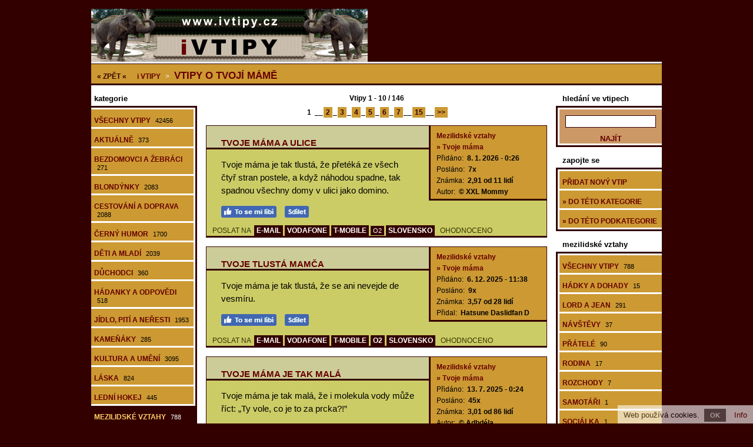

--- FILE ---
content_type: text/html; charset=utf-8
request_url: https://www.ivtipy.cz/vtipy-o-tvoji-mame/
body_size: 6741
content:
<!doctype html>

<html lang="cs">
<head>

<meta charset="utf-8">
<title>Vtipy o tvojí mámě - 146 vtipů</title>
<link rel="shortcut icon" href="https://www.ivtipy.cz/favicon.ico">
<link rel="stylesheet" type="text/css" href="https://www.ivtipy.cz/styly.css">
<meta name="viewport" content="width=device-width, initial-scale=1.0">
<meta name="resource-type" content="document">
<meta name="robots" content="index, follow">
<meta name="googlebot" content="index, follow, snippet, archive">
<meta name="description" content="Vtipy o tvojí mámě - 146 vtipů">
<meta name="keywords" content="vtipy, vtípky">
<meta name="msvalidate.01" content="ACB3A155637992F29626ABED1B13593E">
<meta name="copyright" content="© 2009-2026 www.ivtipy.cz">
<meta name="webmaster" content="© 2009-2026 Jiří Poláček, info@ivtipy.cz">
<meta property="og:title" content="Vtipy o tvojí mámě - 146 vtipů">
<meta property="og:site_name" content="i Vtipy .cz">
<meta property="og:image" content="https://www.ivtipy.cz/obrazky/web/facebook-ikonka.png">

<script>
(function (i,s,o,g,r,a,m){i['GoogleAnalyticsObject']=r;i[r]=i[r]||function (){
(i[r].q=i[r].q||[]).push(arguments)},i[r].l=1*new Date();a=s.createElement(o),
m=s.getElementsByTagName(o)[0];a.async=1;a.src=g;m.parentNode.insertBefore(a,m)
})(window,document,'script','//www.google-analytics.com/analytics.js','ga');
ga('create', 'UA-15041003-8', 'auto');
ga('send', 'pageview');
</script>

</head>

<body>

<div class="telo-pozice">
<div class="telo-sirka" style="margin: auto;">

<div>
<div class="logo-vlevo">
<a href="https://www.ivtipy.cz/" title="i Vtipy"><img src="https://www.ivtipy.cz/obrazky/web/logo.png" alt="i Vtipy" width="470" height="90" style="border: 0;"></a></div>

<div class="logo-vpravo">
<div>
&nbsp;</div>
</div>
<div class="clear"></div>
</div>

<a href="javascript:void(0);" class="mobilni-menu-ikonka" onclick="mobilniMenu()">Kategorie</a><div class="navigace">
<span class="navigace-zpet"><a href="https://www.ivtipy.cz/vtipy-o-mezilidskych-vztazich/">« ZPĚT «</a></span> <h2><a href="https://www.ivtipy.cz/"><span class="navigace-zmenseni">i</span> Vtipy</a></h2> &gt; <h1><a href="https://www.ivtipy.cz/vtipy-o-tvoji-mame/">Vtipy o tvojí mámě</a></h1></div>

<div>
<div class="telo-vlevo">

<div class="menu-vlevo-nadpis">
kategorie</div>

<div class="menu-vlevo">
<ul>
<li><a href="https://www.ivtipy.cz/">Všechny vtipy <span>42456</span></a></li>
<li><a href="https://www.ivtipy.cz/aktualni-vtipy/">Aktuálně <span>373</span></a></li>
<li><a href="https://www.ivtipy.cz/vtipy-o-bezdomovcich-a-zebracich/">Bezdomovci a žebráci <span>271</span></a></li>
<li><a href="https://www.ivtipy.cz/vtipy-o-blondynkach/">Blondýnky <span>2083</span></a></li>
<li><a href="https://www.ivtipy.cz/vtipy-o-cestovani-a-doprave/">Cestování a doprava <span>2088</span></a></li>
<li><a href="https://www.ivtipy.cz/cerny-humor/">Černý humor <span>1700</span></a></li>
<li><a href="https://www.ivtipy.cz/vtipy-o-detech-a-mladych/">Děti a mladí <span>2039</span></a></li>
<li><a href="https://www.ivtipy.cz/vtipy-o-duchodcich/">Důchodci <span>360</span></a></li>
<li><a href="https://www.ivtipy.cz/hadanky-a-odpovedi/">Hádanky a odpovědi <span>518</span></a></li>
<li><a href="https://www.ivtipy.cz/vtipy-o-jidle-piti-a-nerestech/">Jídlo, pití a neřesti <span>1953</span></a></li>
<li><a href="https://www.ivtipy.cz/vtipy-kamenaky/">Kameňáky <span>285</span></a></li>
<li><a href="https://www.ivtipy.cz/vtipy-o-kulture-a-umeni/">Kultura a umění <span>3095</span></a></li>
<li><a href="https://www.ivtipy.cz/vtipy-o-lasce/">Láska <span>824</span></a></li>
<li><a href="https://www.ivtipy.cz/vtipy-o-lednim-hokeji/">Lední hokej <span>445</span></a></li>
<li class="menu-zobrazene"><a href="https://www.ivtipy.cz/vtipy-o-mezilidskych-vztazich/">Mezilidské vztahy <span>788</span></a></li>
<li><a href="https://www.ivtipy.cz/vtipy-o-mimozemstanech-a-vesmiru/">Mimozemšťané a vesmír <span>97</span></a></li>
<li><a href="https://www.ivtipy.cz/murphyho-zakony/">Murphyho zákony <span>9</span></a></li>
<li><a href="https://www.ivtipy.cz/vtipy-o-muzich-a-zenach/">Muži a ženy <span>3461</span></a></li>
<li><a href="https://www.ivtipy.cz/vtipy-o-narodech-a-mensinach/">Národy a menšiny <span>2167</span></a></li>
<li><a href="https://www.ivtipy.cz/vtipy-o-nechutnostech/">Nechutnosti <span>41</span></a></li>
<li><a href="https://www.ivtipy.cz/vtipy-o-obchodu-a-reklame/">Obchod a reklama <span>1163</span></a></li>
<li><a href="https://www.ivtipy.cz/vtipy-o-pocitacich/">Počítače <span>648</span></a></li>
<li><a href="https://www.ivtipy.cz/vtipy-o-politice/">Politika <span>1071</span></a></li>
<li><a href="https://www.ivtipy.cz/vtipy-o-praci-a-povolanich/">Práce a povolání <span>875</span></a></li>
<li><a href="https://www.ivtipy.cz/vtipy-o-ruznych-lidech/">Různí lidé <span>506</span></a></li>
<li><a href="https://www.ivtipy.cz/vtipy-o-sexu/">Sex <span>2</span></a></li>
<li><a href="https://www.ivtipy.cz/vtipy-o-sportech-hrach-a-soutezich/">Sporty, hry a soutěže <span>933</span></a></li>
<li><a href="https://www.ivtipy.cz/stand-up-comedy/">Stand-up comedy <span>75</span></a></li>
<li><a href="https://www.ivtipy.cz/vtipy-o-svatcich-a-oslavach/">Svátky a oslavy <span>579</span></a></li>
<li><a href="https://www.ivtipy.cz/vtipy-o-skole/">Škola <span>5284</span></a></li>
<li><a href="https://www.ivtipy.cz/vtipy-o-televizi-a-filmech/">Televize a filmy <span>735</span></a></li>
<li><a href="https://www.ivtipy.cz/vtipy-o-totalite/">Totalita <span>515</span></a></li>
<li><a href="https://www.ivtipy.cz/vtipy-o-vojacich-a-valce/">Vojáci a válka <span>588</span></a></li>
<li><a href="https://www.ivtipy.cz/vtipy-o-volnem-casu-a-koniccich/">Volný čas a koníčky <span>237</span></a></li>
<li><a href="https://www.ivtipy.cz/vtipy-o-zdravi-a-nemocich/">Zdraví a nemoce <span>2133</span></a></li>
<li><a href="https://www.ivtipy.cz/vtipy-o-zlocinu-a-trestu/">Zločin a trest <span>2692</span></a></li>
<li><a href="https://www.ivtipy.cz/vtipy-o-zviratech-a-prirode/">Zvířata a příroda <span>1372</span></a></li>
<li><a href="https://www.ivtipy.cz/vtipy-o-zivote/">Život <span>451</span></a></li>
</ul>
</div>

</div>

<div class="telo-vpravo">
<div class="telo-vpravo-vlevo">

<div class="zobrazene">
Vtipy 1 - 10 / 146</div>

<div class="strankovani">
 <span class="strankovani-zobrazene">1</span> __<a href="https://www.ivtipy.cz/vtipy-o-tvoji-mame-2/">2</a>_<a href="https://www.ivtipy.cz/vtipy-o-tvoji-mame-3/">3</a>_<a href="https://www.ivtipy.cz/vtipy-o-tvoji-mame-4/">4</a>_<a href="https://www.ivtipy.cz/vtipy-o-tvoji-mame-5/">5</a>_<a href="https://www.ivtipy.cz/vtipy-o-tvoji-mame-6/">6</a>_<a href="https://www.ivtipy.cz/vtipy-o-tvoji-mame-7/">7</a>__<a href="https://www.ivtipy.cz/vtipy-o-tvoji-mame-15/">15</a>__<a href="https://www.ivtipy.cz/vtipy-o-tvoji-mame-2/">&gt;&gt;</a></div>

<div id="id-5493868" class="prispevek">
<div>
<div class="prispevek-vlevo">
<div class="prispevek-nadpis">
<h2><a href="https://www.ivtipy.cz/nahled-vtipu-tvoje-mama-a-ulice/">Tvoje máma a ulice</a></h2></div>
<div class="prispevek-text">
Tvoje máma je tak tlustá, že přetéká ze všech čtyř stran postele, a když náhodou spadne, tak spadnou všechny domy v ulici jako domino.</div>
<div class="prispevek-facebook">
<a href="#" onclick="window.open('https://www.facebook.com/plugins/like.php?href=https%3A%2F%2Fwww.ivtipy.cz%2Fnahled-vtipu-5493868%2F&amp;layout=button_count&amp;show_faces=true&amp;size=large', '', 'width=555,height=200'); return false;" rel="nofollow" style="cursor: pointer;" title="To se mi líbí"><img src="https://www.ivtipy.cz/obrazky/web/fb-libi.png" alt="To se mi líbí" width="94" height="20" style="border: 0;"></a> <a href="#" onclick="window.open('https://www.facebook.com/sharer/sharer.php?u=https%3A%2F%2Fwww.ivtipy.cz%2Fnahled-vtipu-5493868%2F', '', 'width=555,height=485'); return false;" rel="nofollow" style="cursor: pointer;" title="Sdílet na Facebooku"><img src="https://www.ivtipy.cz/obrazky/web/fb-sdilet.png" alt="Sdílet na Facebooku" width="41" height="20" style="border: 0;"></a> </div>
</div>
<div class="prispevek-vpravo">
<div class="prispevek-info">
<h3><a href="https://www.ivtipy.cz/vtipy-o-mezilidskych-vztazich/">Mezilidské vztahy</a></h3>
<h4><a href="https://www.ivtipy.cz/vtipy-o-tvoji-mame/">» Tvoje máma</a></h4>
<p>Přidáno: <span>8. 1. 2026 - 0:26</span></p>
<p>Posláno: <span>7x</span></p>
<p>Známka: <span>2,91 od 11 lidí</span></p>
<p>Autor: <span>© XXL Mommy</span></p>
</div>
</div>
<div class="clear"></div>
</div>
<div class="prispevek-paticka">
POSLAT NA <span class="prispevek-odeslani-odsazeni" style="margin-right: 6px; margin-left: 3px;"><a href="https://www.ivtipy.cz/odeslani-email-5493868/" rel="nofollow">E-MAIL</a> <a href="https://www.ivtipy.cz/odeslani-vodafone-5493868/" rel="nofollow">VODAFONE</a> <a href="https://www.ivtipy.cz/odeslani-tmobile-5493868/" rel="nofollow">T-MOBILE</a> <span class="prispevek-odeslani-zmensene"><a href="https://www.ivtipy.cz/odeslani-o2-5493868/" rel="nofollow">O2</a></span> <a href="https://www.ivtipy.cz/odeslani-slovensko-5493868/" rel="nofollow">SLOVENSKO</a></span> <span class="prispevek-hodnoceni">OHODNOCENO</span></div>
</div>

<div id="id-7673461" class="prispevek">
<div>
<div class="prispevek-vlevo">
<div class="prispevek-nadpis">
<h2><a href="https://www.ivtipy.cz/nahled-vtipu-tvoje-tlusta-mamca/">Tvoje tlustá mamča</a></h2></div>
<div class="prispevek-text">
Tvoje máma je tak tlustá, že se ani nevejde de vesmíru.</div>
<div class="prispevek-facebook">
<a href="#" onclick="window.open('https://www.facebook.com/plugins/like.php?href=https%3A%2F%2Fwww.ivtipy.cz%2Fnahled-vtipu-7673461%2F&amp;layout=button_count&amp;show_faces=true&amp;size=large', '', 'width=555,height=200'); return false;" rel="nofollow" style="cursor: pointer;" title="To se mi líbí"><img src="https://www.ivtipy.cz/obrazky/web/fb-libi.png" alt="To se mi líbí" width="94" height="20" style="border: 0;"></a> <a href="#" onclick="window.open('https://www.facebook.com/sharer/sharer.php?u=https%3A%2F%2Fwww.ivtipy.cz%2Fnahled-vtipu-7673461%2F', '', 'width=555,height=485'); return false;" rel="nofollow" style="cursor: pointer;" title="Sdílet na Facebooku"><img src="https://www.ivtipy.cz/obrazky/web/fb-sdilet.png" alt="Sdílet na Facebooku" width="41" height="20" style="border: 0;"></a> </div>
</div>
<div class="prispevek-vpravo">
<div class="prispevek-info">
<h3><a href="https://www.ivtipy.cz/vtipy-o-mezilidskych-vztazich/">Mezilidské vztahy</a></h3>
<h4><a href="https://www.ivtipy.cz/vtipy-o-tvoji-mame/">» Tvoje máma</a></h4>
<p>Přidáno: <span>6. 12. 2025 - 11:38</span></p>
<p>Posláno: <span>9x</span></p>
<p>Známka: <span>3,57 od 28 lidí</span></p>
<p>Přidal: <span>Hatsune Daslidfan D</span></p>
</div>
</div>
<div class="clear"></div>
</div>
<div class="prispevek-paticka">
POSLAT NA <span class="prispevek-odeslani-odsazeni" style="margin-right: 6px; margin-left: 3px;"><a href="https://www.ivtipy.cz/odeslani-email-7673461/" rel="nofollow">E-MAIL</a> <a href="https://www.ivtipy.cz/odeslani-vodafone-7673461/" rel="nofollow">VODAFONE</a> <a href="https://www.ivtipy.cz/odeslani-tmobile-7673461/" rel="nofollow">T-MOBILE</a> <a href="https://www.ivtipy.cz/odeslani-o2-7673461/" rel="nofollow">O2</a> <a href="https://www.ivtipy.cz/odeslani-slovensko-7673461/" rel="nofollow">SLOVENSKO</a></span> <span class="prispevek-hodnoceni">OHODNOCENO</span></div>
</div>

<div id="id-10364228" class="prispevek">
<div>
<div class="prispevek-vlevo">
<div class="prispevek-nadpis">
<h2><a href="https://www.ivtipy.cz/nahled-vtipu-tvoje-mama-je-tak-mala/">Tvoje máma je tak malá</a></h2></div>
<div class="prispevek-text">
Tvoje máma je tak malá, že i molekula vody může říct: „Ty vole, co je to za prcka?!”</div>
<div class="prispevek-facebook">
<a href="#" onclick="window.open('https://www.facebook.com/plugins/like.php?href=https%3A%2F%2Fwww.ivtipy.cz%2Fnahled-vtipu-10364228%2F&amp;layout=button_count&amp;show_faces=true&amp;size=large', '', 'width=555,height=200'); return false;" rel="nofollow" style="cursor: pointer;" title="To se mi líbí"><img src="https://www.ivtipy.cz/obrazky/web/fb-libi.png" alt="To se mi líbí" width="94" height="20" style="border: 0;"></a> <a href="#" onclick="window.open('https://www.facebook.com/sharer/sharer.php?u=https%3A%2F%2Fwww.ivtipy.cz%2Fnahled-vtipu-10364228%2F', '', 'width=555,height=485'); return false;" rel="nofollow" style="cursor: pointer;" title="Sdílet na Facebooku"><img src="https://www.ivtipy.cz/obrazky/web/fb-sdilet.png" alt="Sdílet na Facebooku" width="41" height="20" style="border: 0;"></a> </div>
</div>
<div class="prispevek-vpravo">
<div class="prispevek-info">
<h3><a href="https://www.ivtipy.cz/vtipy-o-mezilidskych-vztazich/">Mezilidské vztahy</a></h3>
<h4><a href="https://www.ivtipy.cz/vtipy-o-tvoji-mame/">» Tvoje máma</a></h4>
<p>Přidáno: <span>13. 7. 2025 - 0:24</span></p>
<p>Posláno: <span>45x</span></p>
<p>Známka: <span>3,01 od 86 lidí</span></p>
<p>Autor: <span>© Adhdéla</span></p>
</div>
</div>
<div class="clear"></div>
</div>
<div class="prispevek-paticka">
POSLAT NA <span class="prispevek-odeslani-odsazeni" style="margin-right: 6px; margin-left: 3px;"><a href="https://www.ivtipy.cz/odeslani-email-10364228/" rel="nofollow">E-MAIL</a> <a href="https://www.ivtipy.cz/odeslani-vodafone-10364228/" rel="nofollow">VODAFONE</a> <a href="https://www.ivtipy.cz/odeslani-tmobile-10364228/" rel="nofollow">T-MOBILE</a> <span class="prispevek-odeslani-zmensene"><a href="https://www.ivtipy.cz/odeslani-o2-10364228/" rel="nofollow">O2</a></span> <a href="https://www.ivtipy.cz/odeslani-slovensko-10364228/" rel="nofollow">SLOVENSKO</a></span> <span class="prispevek-hodnoceni">OHODNOCENO</span></div>
</div>

<div id="id-14402344" class="prispevek">
<div>
<div class="prispevek-vlevo">
<div class="prispevek-nadpis">
<h2><a href="https://www.ivtipy.cz/nahled-vtipu-tvoje-mama-a-spatny-vtip/">Tvoje máma a špatný vtip</a></h2></div>
<div class="prispevek-text">
Tvoje máma je tak blbá, že jí trvalo 9 měsíců, než vymyslela nějaký opravdu špatný vtip.</div>
<div class="prispevek-facebook">
<a href="#" onclick="window.open('https://www.facebook.com/plugins/like.php?href=https%3A%2F%2Fwww.ivtipy.cz%2Fnahled-vtipu-14402344%2F&amp;layout=button_count&amp;show_faces=true&amp;size=large', '', 'width=555,height=200'); return false;" rel="nofollow" style="cursor: pointer;" title="To se mi líbí"><img src="https://www.ivtipy.cz/obrazky/web/fb-libi.png" alt="To se mi líbí" width="94" height="20" style="border: 0;"></a> <a href="#" onclick="window.open('https://www.facebook.com/sharer/sharer.php?u=https%3A%2F%2Fwww.ivtipy.cz%2Fnahled-vtipu-14402344%2F', '', 'width=555,height=485'); return false;" rel="nofollow" style="cursor: pointer;" title="Sdílet na Facebooku"><img src="https://www.ivtipy.cz/obrazky/web/fb-sdilet.png" alt="Sdílet na Facebooku" width="41" height="20" style="border: 0;"></a> </div>
</div>
<div class="prispevek-vpravo">
<div class="prispevek-info">
<h3><a href="https://www.ivtipy.cz/vtipy-o-mezilidskych-vztazich/">Mezilidské vztahy</a></h3>
<h4><a href="https://www.ivtipy.cz/vtipy-o-tvoji-mame/">» Tvoje máma</a></h4>
<p>Přidáno: <span>16. 3. 2025 - 7:47</span></p>
<p>Posláno: <span>47x</span></p>
<p>Známka: <span>2,69 od 51 lidí</span></p>
<p>Přidal: <span>Solárko, ondra</span></p>
</div>
</div>
<div class="clear"></div>
</div>
<div class="prispevek-paticka">
POSLAT NA <span class="prispevek-odeslani-odsazeni" style="margin-right: 6px; margin-left: 3px;"><a href="https://www.ivtipy.cz/odeslani-email-14402344/" rel="nofollow">E-MAIL</a> <a href="https://www.ivtipy.cz/odeslani-vodafone-14402344/" rel="nofollow">VODAFONE</a> <a href="https://www.ivtipy.cz/odeslani-tmobile-14402344/" rel="nofollow">T-MOBILE</a> <span class="prispevek-odeslani-zmensene"><a href="https://www.ivtipy.cz/odeslani-o2-14402344/" rel="nofollow">O2</a></span> <a href="https://www.ivtipy.cz/odeslani-slovensko-14402344/" rel="nofollow">SLOVENSKO</a></span> <span class="prispevek-hodnoceni">OHODNOCENO</span></div>
</div>

<div id="id-11406324" class="prispevek">
<div>
<div class="prispevek-vlevo">
<div class="prispevek-nadpis">
<h2><a href="https://www.ivtipy.cz/nahled-vtipu-tvoje-mama-a-kaufland/">Tvoje máma a Kaufland</a></h2></div>
<div class="prispevek-text">
Tvoje máma je tak tlustá, že když si sedne na Kaufland, tak sníží ceny.</div>
<div class="prispevek-facebook">
<a href="#" onclick="window.open('https://www.facebook.com/plugins/like.php?href=https%3A%2F%2Fwww.ivtipy.cz%2Fnahled-vtipu-11406324%2F&amp;layout=button_count&amp;show_faces=true&amp;size=large', '', 'width=555,height=200'); return false;" rel="nofollow" style="cursor: pointer;" title="To se mi líbí"><img src="https://www.ivtipy.cz/obrazky/web/fb-libi.png" alt="To se mi líbí" width="94" height="20" style="border: 0;"></a> <a href="#" onclick="window.open('https://www.facebook.com/sharer/sharer.php?u=https%3A%2F%2Fwww.ivtipy.cz%2Fnahled-vtipu-11406324%2F', '', 'width=555,height=485'); return false;" rel="nofollow" style="cursor: pointer;" title="Sdílet na Facebooku"><img src="https://www.ivtipy.cz/obrazky/web/fb-sdilet.png" alt="Sdílet na Facebooku" width="41" height="20" style="border: 0;"></a> </div>
</div>
<div class="prispevek-vpravo">
<div class="prispevek-info">
<h3><a href="https://www.ivtipy.cz/vtipy-o-mezilidskych-vztazich/">Mezilidské vztahy</a></h3>
<h4><a href="https://www.ivtipy.cz/vtipy-o-tvoji-mame/">» Tvoje máma</a></h4>
<p>Přidáno: <span>18. 2. 2025 - 0:27</span></p>
<p>Posláno: <span>42x</span></p>
<p>Známka: <span>2,72 od 67 lidí</span></p>
</div>
</div>
<div class="clear"></div>
</div>
<div class="prispevek-paticka">
POSLAT NA <span class="prispevek-odeslani-odsazeni" style="margin-right: 6px; margin-left: 3px;"><a href="https://www.ivtipy.cz/odeslani-email-11406324/" rel="nofollow">E-MAIL</a> <a href="https://www.ivtipy.cz/odeslani-vodafone-11406324/" rel="nofollow">VODAFONE</a> <a href="https://www.ivtipy.cz/odeslani-tmobile-11406324/" rel="nofollow">T-MOBILE</a> <span class="prispevek-odeslani-zmensene"><a href="https://www.ivtipy.cz/odeslani-o2-11406324/" rel="nofollow">O2</a></span> <a href="https://www.ivtipy.cz/odeslani-slovensko-11406324/" rel="nofollow">SLOVENSKO</a></span> <span class="prispevek-hodnoceni">OHODNOCENO</span></div>
</div>

<div id="id-9116417" class="prispevek">
<div>
<div class="prispevek-vlevo">
<div class="prispevek-nadpis">
<h2><a href="https://www.ivtipy.cz/nahled-vtipu-tvoje-mama-a-dira/">Tvoje máma a díra</a></h2></div>
<div class="prispevek-text">
Tvoje máma vcucla černou díru.</div>
<div class="prispevek-facebook">
<a href="#" onclick="window.open('https://www.facebook.com/plugins/like.php?href=https%3A%2F%2Fwww.ivtipy.cz%2Fnahled-vtipu-9116417%2F&amp;layout=button_count&amp;show_faces=true&amp;size=large', '', 'width=555,height=200'); return false;" rel="nofollow" style="cursor: pointer;" title="To se mi líbí"><img src="https://www.ivtipy.cz/obrazky/web/fb-libi.png" alt="To se mi líbí" width="94" height="20" style="border: 0;"></a> <a href="#" onclick="window.open('https://www.facebook.com/sharer/sharer.php?u=https%3A%2F%2Fwww.ivtipy.cz%2Fnahled-vtipu-9116417%2F', '', 'width=555,height=485'); return false;" rel="nofollow" style="cursor: pointer;" title="Sdílet na Facebooku"><img src="https://www.ivtipy.cz/obrazky/web/fb-sdilet.png" alt="Sdílet na Facebooku" width="41" height="20" style="border: 0;"></a> </div>
</div>
<div class="prispevek-vpravo">
<div class="prispevek-info">
<h3><a href="https://www.ivtipy.cz/vtipy-o-mezilidskych-vztazich/">Mezilidské vztahy</a></h3>
<h4><a href="https://www.ivtipy.cz/vtipy-o-tvoji-mame/">» Tvoje máma</a></h4>
<p>Přidáno: <span>18. 2. 2025 - 0:27</span></p>
<p>Posláno: <span>39x</span></p>
<p>Známka: <span>3,10 od 60 lidí</span></p>
<p>Přidal: <span>Milady</span></p>
</div>
</div>
<div class="clear"></div>
</div>
<div class="prispevek-paticka">
POSLAT NA <span class="prispevek-odeslani-odsazeni" style="margin-right: 6px; margin-left: 3px;"><a href="https://www.ivtipy.cz/odeslani-email-9116417/" rel="nofollow">E-MAIL</a> <a href="https://www.ivtipy.cz/odeslani-vodafone-9116417/" rel="nofollow">VODAFONE</a> <a href="https://www.ivtipy.cz/odeslani-tmobile-9116417/" rel="nofollow">T-MOBILE</a> <a href="https://www.ivtipy.cz/odeslani-o2-9116417/" rel="nofollow">O2</a> <a href="https://www.ivtipy.cz/odeslani-slovensko-9116417/" rel="nofollow">SLOVENSKO</a></span> <span class="prispevek-hodnoceni">OHODNOCENO</span></div>
</div>

<div id="id-19433481" class="prispevek">
<div>
<div class="prispevek-vlevo">
<div class="prispevek-nadpis">
<h2><a href="https://www.ivtipy.cz/nahled-vtipu-jak-vznikl-velky-tresk/">Jak vznikl velký třesk</a></h2></div>
<div class="prispevek-text">
Víš, jak vznikl velký třesk?<br>
Tvoje máma měla zácpu, tak si uprdla.</div>
<div class="prispevek-facebook">
<a href="#" onclick="window.open('https://www.facebook.com/plugins/like.php?href=https%3A%2F%2Fwww.ivtipy.cz%2Fnahled-vtipu-19433481%2F&amp;layout=button_count&amp;show_faces=true&amp;size=large', '', 'width=555,height=200'); return false;" rel="nofollow" style="cursor: pointer;" title="To se mi líbí"><img src="https://www.ivtipy.cz/obrazky/web/fb-libi.png" alt="To se mi líbí" width="94" height="20" style="border: 0;"></a> <a href="#" onclick="window.open('https://www.facebook.com/sharer/sharer.php?u=https%3A%2F%2Fwww.ivtipy.cz%2Fnahled-vtipu-19433481%2F', '', 'width=555,height=485'); return false;" rel="nofollow" style="cursor: pointer;" title="Sdílet na Facebooku"><img src="https://www.ivtipy.cz/obrazky/web/fb-sdilet.png" alt="Sdílet na Facebooku" width="41" height="20" style="border: 0;"></a> </div>
</div>
<div class="prispevek-vpravo">
<div class="prispevek-info">
<h3><a href="https://www.ivtipy.cz/vtipy-o-mezilidskych-vztazich/">Mezilidské vztahy</a></h3>
<h4><a href="https://www.ivtipy.cz/vtipy-o-tvoji-mame/">» Tvoje máma</a></h4>
<p>Přidáno: <span>19. 10. 2024 - 23:45</span></p>
<p>Posláno: <span>65x</span></p>
<p>Známka: <span>2,75 od 65 lidí</span></p>
</div>
</div>
<div class="clear"></div>
</div>
<div class="prispevek-paticka">
POSLAT NA <span class="prispevek-odeslani-odsazeni" style="margin-right: 6px; margin-left: 3px;"><a href="https://www.ivtipy.cz/odeslani-email-19433481/" rel="nofollow">E-MAIL</a> <a href="https://www.ivtipy.cz/odeslani-vodafone-19433481/" rel="nofollow">VODAFONE</a> <a href="https://www.ivtipy.cz/odeslani-tmobile-19433481/" rel="nofollow">T-MOBILE</a> <span class="prispevek-odeslani-zmensene"><a href="https://www.ivtipy.cz/odeslani-o2-19433481/" rel="nofollow">O2</a></span> <a href="https://www.ivtipy.cz/odeslani-slovensko-19433481/" rel="nofollow">SLOVENSKO</a></span> <span class="prispevek-hodnoceni">OHODNOCENO</span></div>
</div>

<div id="id-14916941" class="prispevek">
<div>
<div class="prispevek-vlevo">
<div class="prispevek-nadpis">
<h2><a href="https://www.ivtipy.cz/nahled-vtipu-tvoje-mama-a-snidane/">Tvoje máma a snídaně</a></h2></div>
<div class="prispevek-text">
Tvoje máma je tak tlustá, že když vynechá snídani, zkrachuje burza.</div>
<div class="prispevek-facebook">
<a href="#" onclick="window.open('https://www.facebook.com/plugins/like.php?href=https%3A%2F%2Fwww.ivtipy.cz%2Fnahled-vtipu-14916941%2F&amp;layout=button_count&amp;show_faces=true&amp;size=large', '', 'width=555,height=200'); return false;" rel="nofollow" style="cursor: pointer;" title="To se mi líbí"><img src="https://www.ivtipy.cz/obrazky/web/fb-libi.png" alt="To se mi líbí" width="94" height="20" style="border: 0;"></a> <a href="#" onclick="window.open('https://www.facebook.com/sharer/sharer.php?u=https%3A%2F%2Fwww.ivtipy.cz%2Fnahled-vtipu-14916941%2F', '', 'width=555,height=485'); return false;" rel="nofollow" style="cursor: pointer;" title="Sdílet na Facebooku"><img src="https://www.ivtipy.cz/obrazky/web/fb-sdilet.png" alt="Sdílet na Facebooku" width="41" height="20" style="border: 0;"></a> </div>
</div>
<div class="prispevek-vpravo">
<div class="prispevek-info">
<h3><a href="https://www.ivtipy.cz/vtipy-o-mezilidskych-vztazich/">Mezilidské vztahy</a></h3>
<h4><a href="https://www.ivtipy.cz/vtipy-o-tvoji-mame/">» Tvoje máma</a></h4>
<p>Přidáno: <span>7. 10. 2024 - 20:52</span></p>
<p>Posláno: <span>63x</span></p>
<p>Známka: <span>3,12 od 67 lidí</span></p>
<p>Přidal: <span>Martin kotyk 10 let</span></p>
<p>Autor: <span>© Martin kotyk</span></p>
</div>
</div>
<div class="clear"></div>
</div>
<div class="prispevek-paticka">
POSLAT NA <span class="prispevek-odeslani-odsazeni" style="margin-right: 6px; margin-left: 3px;"><a href="https://www.ivtipy.cz/odeslani-email-14916941/" rel="nofollow">E-MAIL</a> <a href="https://www.ivtipy.cz/odeslani-vodafone-14916941/" rel="nofollow">VODAFONE</a> <a href="https://www.ivtipy.cz/odeslani-tmobile-14916941/" rel="nofollow">T-MOBILE</a> <span class="prispevek-odeslani-zmensene"><a href="https://www.ivtipy.cz/odeslani-o2-14916941/" rel="nofollow">O2</a></span> <a href="https://www.ivtipy.cz/odeslani-slovensko-14916941/" rel="nofollow">SLOVENSKO</a></span> <span class="prispevek-hodnoceni">OHODNOCENO</span></div>
</div>

<div id="id-8734855" class="prispevek">
<div>
<div class="prispevek-vlevo">
<div class="prispevek-nadpis">
<h2><a href="https://www.ivtipy.cz/nahled-vtipu-tvoje-mama-a-zombie-apokalypsa/">Tvoje máma a zombie apokalypsa</a></h2></div>
<div class="prispevek-text">
Tvoje máma přežila zombie apokalypsu, protože nemá mozek.</div>
<div class="prispevek-facebook">
<a href="#" onclick="window.open('https://www.facebook.com/plugins/like.php?href=https%3A%2F%2Fwww.ivtipy.cz%2Fnahled-vtipu-8734855%2F&amp;layout=button_count&amp;show_faces=true&amp;size=large', '', 'width=555,height=200'); return false;" rel="nofollow" style="cursor: pointer;" title="To se mi líbí"><img src="https://www.ivtipy.cz/obrazky/web/fb-libi.png" alt="To se mi líbí" width="94" height="20" style="border: 0;"></a> <a href="#" onclick="window.open('https://www.facebook.com/sharer/sharer.php?u=https%3A%2F%2Fwww.ivtipy.cz%2Fnahled-vtipu-8734855%2F', '', 'width=555,height=485'); return false;" rel="nofollow" style="cursor: pointer;" title="Sdílet na Facebooku"><img src="https://www.ivtipy.cz/obrazky/web/fb-sdilet.png" alt="Sdílet na Facebooku" width="41" height="20" style="border: 0;"></a> </div>
</div>
<div class="prispevek-vpravo">
<div class="prispevek-info">
<h3><a href="https://www.ivtipy.cz/vtipy-o-mezilidskych-vztazich/">Mezilidské vztahy</a></h3>
<h4><a href="https://www.ivtipy.cz/vtipy-o-tvoji-mame/">» Tvoje máma</a></h4>
<p>Přidáno: <span>28. 8. 2024 - 9:50</span></p>
<p>Posláno: <span>72x</span></p>
<p>Známka: <span>2,75 od 110 lidí</span></p>
</div>
</div>
<div class="clear"></div>
</div>
<div class="prispevek-paticka">
POSLAT NA <span class="prispevek-odeslani-odsazeni" style="margin-right: 6px; margin-left: 3px;"><a href="https://www.ivtipy.cz/odeslani-email-8734855/" rel="nofollow">E-MAIL</a> <a href="https://www.ivtipy.cz/odeslani-vodafone-8734855/" rel="nofollow">VODAFONE</a> <a href="https://www.ivtipy.cz/odeslani-tmobile-8734855/" rel="nofollow">T-MOBILE</a> <a href="https://www.ivtipy.cz/odeslani-o2-8734855/" rel="nofollow">O2</a> <a href="https://www.ivtipy.cz/odeslani-slovensko-8734855/" rel="nofollow">SLOVENSKO</a></span> <span class="prispevek-hodnoceni">OHODNOCENO</span></div>
</div>

<div id="id-12488811" class="prispevek">
<div>
<div class="prispevek-vlevo">
<div class="prispevek-nadpis">
<h2><a href="https://www.ivtipy.cz/nahled-vtipu-jak-tvoje-mama-obchoduje/">Jak tvoje máma obchoduje</a></h2></div>
<div class="prispevek-text">
Tvoje máma se chlubila, že se věnuje už 40 let obchodování. Myslela si totiž, že je to chození po obchodech.</div>
<div class="prispevek-facebook">
<a href="#" onclick="window.open('https://www.facebook.com/plugins/like.php?href=https%3A%2F%2Fwww.ivtipy.cz%2Fnahled-vtipu-12488811%2F&amp;layout=button_count&amp;show_faces=true&amp;size=large', '', 'width=555,height=200'); return false;" rel="nofollow" style="cursor: pointer;" title="To se mi líbí"><img src="https://www.ivtipy.cz/obrazky/web/fb-libi.png" alt="To se mi líbí" width="94" height="20" style="border: 0;"></a> <a href="#" onclick="window.open('https://www.facebook.com/sharer/sharer.php?u=https%3A%2F%2Fwww.ivtipy.cz%2Fnahled-vtipu-12488811%2F', '', 'width=555,height=485'); return false;" rel="nofollow" style="cursor: pointer;" title="Sdílet na Facebooku"><img src="https://www.ivtipy.cz/obrazky/web/fb-sdilet.png" alt="Sdílet na Facebooku" width="41" height="20" style="border: 0;"></a> </div>
</div>
<div class="prispevek-vpravo">
<div class="prispevek-info">
<h3><a href="https://www.ivtipy.cz/vtipy-o-mezilidskych-vztazich/">Mezilidské vztahy</a></h3>
<h4><a href="https://www.ivtipy.cz/vtipy-o-tvoji-mame/">» Tvoje máma</a></h4>
<p>Přidáno: <span>14. 8. 2024 - 1:15</span></p>
<p>Posláno: <span>68x</span></p>
<p>Známka: <span>3,06 od 109 lidí</span></p>
<p>Autor: <span>© www.ivtipy.cz</span></p>
</div>
</div>
<div class="clear"></div>
</div>
<div class="prispevek-paticka">
POSLAT NA <span class="prispevek-odeslani-odsazeni" style="margin-right: 6px; margin-left: 3px;"><a href="https://www.ivtipy.cz/odeslani-email-12488811/" rel="nofollow">E-MAIL</a> <a href="https://www.ivtipy.cz/odeslani-vodafone-12488811/" rel="nofollow">VODAFONE</a> <a href="https://www.ivtipy.cz/odeslani-tmobile-12488811/" rel="nofollow">T-MOBILE</a> <span class="prispevek-odeslani-zmensene"><a href="https://www.ivtipy.cz/odeslani-o2-12488811/" rel="nofollow">O2</a></span> <a href="https://www.ivtipy.cz/odeslani-slovensko-12488811/" rel="nofollow">SLOVENSKO</a></span> <span class="prispevek-hodnoceni">OHODNOCENO</span></div>
</div>

<div class="zobrazene">
Vtipy 1 - 10 / 146</div>

<div class="strankovani">
 <span class="strankovani-zobrazene">1</span> __<a href="https://www.ivtipy.cz/vtipy-o-tvoji-mame-2/">2</a>_<a href="https://www.ivtipy.cz/vtipy-o-tvoji-mame-3/">3</a>_<a href="https://www.ivtipy.cz/vtipy-o-tvoji-mame-4/">4</a>_<a href="https://www.ivtipy.cz/vtipy-o-tvoji-mame-5/">5</a>_<a href="https://www.ivtipy.cz/vtipy-o-tvoji-mame-6/">6</a>_<a href="https://www.ivtipy.cz/vtipy-o-tvoji-mame-7/">7</a>__<a href="https://www.ivtipy.cz/vtipy-o-tvoji-mame-15/">15</a>__<a href="https://www.ivtipy.cz/vtipy-o-tvoji-mame-2/">&gt;&gt;</a></div>

<div class="prechod">
<form method="post" enctype="multipart/form-data" accept-charset="UTF-8">
<label for="stranka" class="prechod-nazev">Přejít na stránku:</label> <input type="text" name="stranka" size="5" maxlength="10" value="" id="stranka" class="input-text"> <span class="submit"><input type="submit" value="JDI"></span></form></div>

<div class="nastaveni">
<p><span class="nastaveni-nadpis">Nastavení</span> <span class="nastaveni-podnadpis">Počet na stránku:</span> <a href="https://www.ivtipy.cz/nastaveni-pocet-1/" rel="nofollow">1</a> | <a href="https://www.ivtipy.cz/nastaveni-pocet-2/" rel="nofollow">5</a> |- 10 -| <a href="https://www.ivtipy.cz/nastaveni-pocet-4/" rel="nofollow">15</a> | <a href="https://www.ivtipy.cz/nastaveni-pocet-5/" rel="nofollow">30</a> | <a href="https://www.ivtipy.cz/nastaveni-pocet-6/" rel="nofollow">50</a> | <a href="https://www.ivtipy.cz/nastaveni-pocet-7/" rel="nofollow">100</a></p>
<p><span class="nastaveni-podnadpis">Řadit podle:</span> <span class="nastaveni-zobrazene">přidání</span> -| <a href="https://www.ivtipy.cz/nastaveni-razeni-2/" rel="nofollow">hodnocení</a> | <a href="https://www.ivtipy.cz/nastaveni-razeni-3/" rel="nofollow">posílanosti</a> | <a href="https://www.ivtipy.cz/nastaveni-razeni-4/" rel="nofollow">délky</a> | <a href="https://www.ivtipy.cz/nastaveni-razeni-5/" rel="nofollow">názvu</a> | <a href="https://www.ivtipy.cz/nastaveni-razeni-6/" rel="nofollow">náhody</a></p>
<p><span class="nastaveni-podnadpis">Druh:</span> <span class="nastaveni-zobrazene">nezáleží</span> -|<a href="https://www.ivtipy.cz/nastaveni-druh-2/" rel="nofollow">anekdoty</a> |<a href="https://www.ivtipy.cz/nastaveni-druh-3/" rel="nofollow">hádanky</a> |<a href="https://www.ivtipy.cz/nastaveni-druh-4/" rel="nofollow">perličky</a>  <span class="nastaveni-podnadpis-vnitrni">Autorské:</span> <span class="nastaveni-zobrazene">nezáleží</span> -| <a href="https://www.ivtipy.cz/nastaveni-autorstvi-2/" rel="nofollow">ano</a> | <a href="https://www.ivtipy.cz/nastaveni-autorstvi-3/" rel="nofollow">ne</a></p>
<p><span class="nastaveni-podnadpis">Filtr obsahu:</span> <a href="https://www.ivtipy.cz/nastaveni-lechtive-2/" rel="nofollow">odblokovat lechtivé</a> | <a href="https://www.ivtipy.cz/nastaveni-sproste-2/" rel="nofollow">odblokovat sprosté</a> | <a href="https://www.ivtipy.cz/nastaveni-nechutne-2/" rel="nofollow">odblokovat nechutné</a> | <a href="https://www.ivtipy.cz/nastaveni-drsne-2/" rel="nofollow">odblokovat drsné</a></p>
<p><span class="nastaveni-podnadpis">SMS filtr:</span> <span class="nastaveni-zobrazene">ne</span> -| <a href="https://www.ivtipy.cz/nastaveni-sms-2/" rel="nofollow">1 Vodafone</a> | <a href="https://www.ivtipy.cz/nastaveni-sms-3/" rel="nofollow">do 2</a> | <a href="https://www.ivtipy.cz/nastaveni-sms-4/" rel="nofollow">do 5</a> | <a href="https://www.ivtipy.cz/nastaveni-sms-5/" rel="nofollow">1 T-Mobile</a> | <a href="https://www.ivtipy.cz/nastaveni-sms-6/" rel="nofollow">do 2</a> | <a href="https://www.ivtipy.cz/nastaveni-sms-7/" rel="nofollow">1 O2</a> | <a href="https://www.ivtipy.cz/nastaveni-sms-8/" rel="nofollow">do 2</a> | <a href="https://www.ivtipy.cz/nastaveni-sms-9/" rel="nofollow">1 SR</a> | <a href="https://www.ivtipy.cz/nastaveni-sms-10/" rel="nofollow">do 2</a></p>
<p class="nastaveni-poznamka">
( Při současném nastavení se některé vtipy nezobrazují. ) ( <a href="https://www.ivtipy.cz/nastaveni-zakladni-2/">zobrazit všechny</a> )</p>
</div>

</div>
<div class="telo-vpravo-vpravo">

<div class="menu-vpravo-nadpis">
hledání ve vtipech</div>

<div class="menu-vyhledavani">
<form action="https://www.ivtipy.cz/vyhledavani/" method="get" enctype="multipart/form-data" accept-charset="UTF-8">
<p><input type="text" name="hledat" size="18" maxlength="50" value="" title="Hledaný výraz" id="vyhledavani" class="input-text"></p>
<p style="text-align: center;" class="submit"><input type="submit" value="NAJÍT"></p>
</form></div>

<div class="menu-vpravo-nadpis">
zapojte se</div>

<div class="menu-vpravo">
<ul>
<li><a href="https://www.ivtipy.cz/novy-vtip/" rel="nofollow">Přidat nový vtip</a></li>
<li><a href="https://www.ivtipy.cz/novy-vtip-143/" rel="nofollow">» do této kategorie</a></li>
<li><a href="https://www.ivtipy.cz/novy-vtip-480/" rel="nofollow">» do této podkategorie</a></li>
</ul>
</div>

<div class="menu-vpravo-nadpis">
mezilidské vztahy</div>

<div class="menu-vpravo">
<ul>
<li><a href="https://www.ivtipy.cz/vtipy-o-mezilidskych-vztazich/">Všechny vtipy <span>788</span></a></li>
<li><a href="https://www.ivtipy.cz/vtipy-o-hadkach-a-dohadech/">Hádky a dohady <span>15</span></a></li>
<li><a href="https://www.ivtipy.cz/vtipy-o-lordovi-a-jeanovi/">Lord a Jean <span>291</span></a></li>
<li><a href="https://www.ivtipy.cz/vtipy-o-navstevach/">Návštěvy <span>37</span></a></li>
<li><a href="https://www.ivtipy.cz/vtipy-o-pratelich/">Přátelé <span>90</span></a></li>
<li><a href="https://www.ivtipy.cz/vtipy-o-rodine/">Rodina <span>17</span></a></li>
<li><a href="https://www.ivtipy.cz/vtipy-o-rozchodech/">Rozchody <span>7</span></a></li>
<li><a href="https://www.ivtipy.cz/vtipy-o-samotarich/">Samotáři <span>1</span></a></li>
<li><a href="https://www.ivtipy.cz/vtipy-o-socialce/">Sociálka <span>1</span></a></li>
<li><a href="https://www.ivtipy.cz/vtipy-o-sousedech/">Sousedé <span>156</span></a></li>
<li class="menu-zobrazene"><a href="https://www.ivtipy.cz/vtipy-o-tvoji-mame/">Tvoje máma <span>146</span></a></li>
<li><a href="https://www.ivtipy.cz/vtipy-o-mezilidskych-vztazich-ruzne/">Různé <span>27</span></a></li>
</ul>
</div>

<div class="menu-vpravo-facebook-nadpis">
facebook</div>

<div class="menu-vpravo">
<ul>
<li><a href="https://www.facebook.com/iVtipy/" rel="nofollow" target="_blank">iVtipy.cz na Facebooku</a></li>
</ul>
</div>
<div style="padding: 5px 0 0 15px;">
<a href="#" onclick="window.open('https://www.facebook.com/v2.11/plugins/error/confirm/page?iframe_referer=https%3A%2F%2Fwww.ivtipy.cz%2F&amp;kid_directed_site=false&amp;secure=true&amp;plugin=page&amp;return_params=%7B%22adapt_container_width%22%3A%22true%22%2C%22app_id%22%3A%22141966542561795%22%2C%22channel%22%3A%22https%3A%2F%2Fstaticxx.facebook.com%2Fconnect%2Fxd_arbiter%2Fr%2FlY4eZXm_YWu.js%3Fversion%3D42%23cb%3Df121b799f1f090e%26domain%3Dwww.ivtipy.cz%26origin%3Dhttps%253A%252F%252Fwww.ivtipy.cz%252Ff3ec8793dbc799e%26relation%3Dparent.parent%22%2C%22container_width%22%3A%22170%22%2C%22height%22%3A%22270%22%2C%22hide_cover%22%3A%22true%22%2C%22href%22%3A%22https%3A%2F%2Fwww.facebook.com%2FiVtipy%2F%22%2C%22locale%22%3A%22cs_CZ%22%2C%22sdk%22%3A%22joey%22%2C%22show_facepile%22%3A%22false%22%2C%22small_header%22%3A%22true%22%2C%22width%22%3A%22170%22%2C%22ret%22%3A%22sentry%22%2C%22act%22%3Anull%7D', '', 'width=555,height=300'); return false;" rel="nofollow" style="cursor: pointer;" title="To se mi líbí"><img src="https://www.ivtipy.cz/obrazky/web/fb-libi.png" alt="To se mi líbí" width="94" height="20" style="border: 0;"></a> <a href="#" onclick="window.open('https://www.facebook.com/sharer/sharer.php?u=https%3A%2F%2Fwww.ivtipy.cz%2F', '', 'width=555,height=485'); return false;" rel="nofollow" style="cursor: pointer;" title="Sdílet na Facebooku"><img src="https://www.ivtipy.cz/obrazky/web/fb-sdilet.png" alt="Sdílet na Facebooku" width="41" height="20" style="border: 0;"></a></div>

<div class="menu-vpravo-nadpis">
podpořte nás</div>

<div class="menu-vpravo">
<ul>
<li><a href="https://www.ivtipy.cz/nase-odkazy/">Naše odkazy</a></li>
</ul>
</div>

<div class="menu-vpravo-nadpis">
zrychlete si načítání</div>

<div class="menu-vpravo">
<ul>
<li><a href="https://www.ivtipy.cz/nastaveni-reklamy-2/" rel="nofollow">Vypnout reklamy</a></li>
</ul>
</div>

<div class="menu-vpravo-nadpis">
info</div>

<div class="menu-vpravo-popisek">
<p>Na portálu <strong>iVtipy.cz</strong> najdete <strong>největší internetovou sbírku vtipů na světě</strong>.</p></div>

</div>
</div>
<div class="clear"></div>
</div>

<div class="copyright">
© 2009-2026 <a href="https://www.ivtipy.cz/">www.ivtipy.cz</a> <span>|</span> Zveřejňování děl jinde je bez souhlasu autora zakázáno!!! <span>|</span> Pište nám na <a href="mailto:info@ivtipy.cz">info@ivtipy.cz</a></div>

<div class="odkazy">
<div class="odkazy-sirka" style="margin: auto;">
<div class="odkazy-samostatne">
» <a href="https://www.ivtipy.cz/soukromi/" class="odkazy-vnitrni">Soukromí</a> <span>» <a href="https://www.letem.cz/" class="odkazy-vnitrni">Letem.cz - další naše weby</a></span> <span>» <a href="https://www.ivtipy.cz/spratelene-weby/" class="odkazy-vnitrni">Spřátelené weby</a></span><p>» <a href="https://www.superanekdoty.cz/" title="Populární vtipy">Anekdoty</a> | <a href="https://www.hlaskyzfilmu.cz/" title="Hlášky z filmů a seriálů">Hlášky z filmů</a> | <a href="https://www.legrace.cz/" title="Vstupte do světa zábavy a humoru!">Legrace</a> | <a href="https://www.pranostik.cz/" title="Pranostiky na celý rok">Pranostiky</a> | <a href="https://www.prani-pranicka.cz/" title="Blahopřání ke všem příležitostem">Přání</a> | <a href="https://www.iprislovi.cz/" title="Přísloví">Přísloví</a> | <a href="https://www.jmena-psu.cz/" title="Jména psů">Psí jména</a> | <a href="https://www.psi-kalendar.cz/" title="Psí kalendář">Psí kalendář</a> | <a href="https://www.rajsms.cz/" title="Vtipné a zamilované SMS">Ráj SMS</a> | <a href="https://www.textiky.cz/" title="Zábavné texty">Textíky</a> | <a href="https://info.letem.cz/" title="Užitečné informace">Užitečné informace</a> | <a href="https://www.verse.cz/" title="Zamilované a vtipné básničky">Verše</a></p>
</div>
</div>
</div>

</div>
</div>

<div id="eu-cookies">Web používá cookies. <a href="#" onclick="euCookies(); return false;" id="eu-cookies-ok" class="CookiesOK">OK</a> <a href="https://www.ivtipy.cz/soukromi/" target="_blank">Info</a></div>

<script>

function mobilniMenu() {
if (typeof document.getElementsByClassName('telo-vlevo')[0] !== 'undefined') {
var x = document.getElementsByClassName('telo-vlevo')[0];
if (x.style.display === "block") {
x.style.display = "none";
} else {
x.style.display = "block";
}
}
}

if (!document.cookie.match(/^(.*; )?eu-cookies=1(;.*)?$/)) {
document.getElementsByTagName('body')[0].style.paddingBottom = '35px';
document.getElementById('eu-cookies').style.display = 'block';
}

function euCookies() {
var date = new Date();
date.setFullYear(date.getFullYear() + 10);
document.cookie = 'eu-cookies=1; path=/; expires=' + date.toGMTString();
document.getElementById('eu-cookies').style.display = 'none';
document.getElementsByTagName('body')[0].style.paddingBottom = '0';
}

</script>

</body>

</html>

--- FILE ---
content_type: text/plain
request_url: https://www.google-analytics.com/j/collect?v=1&_v=j102&a=339455130&t=pageview&_s=1&dl=https%3A%2F%2Fwww.ivtipy.cz%2Fvtipy-o-tvoji-mame%2F&ul=en-us%40posix&dt=Vtipy%20o%20tvoj%C3%AD%20m%C3%A1m%C4%9B%20-%20146%20vtip%C5%AF&sr=1280x720&vp=1280x720&_u=IEBAAEABAAAAACAAI~&jid=898642458&gjid=1762730129&cid=1964614249.1768694471&tid=UA-15041003-8&_gid=745065720.1768694471&_r=1&_slc=1&z=1157400424
body_size: -449
content:
2,cG-LBFJTZKPX9